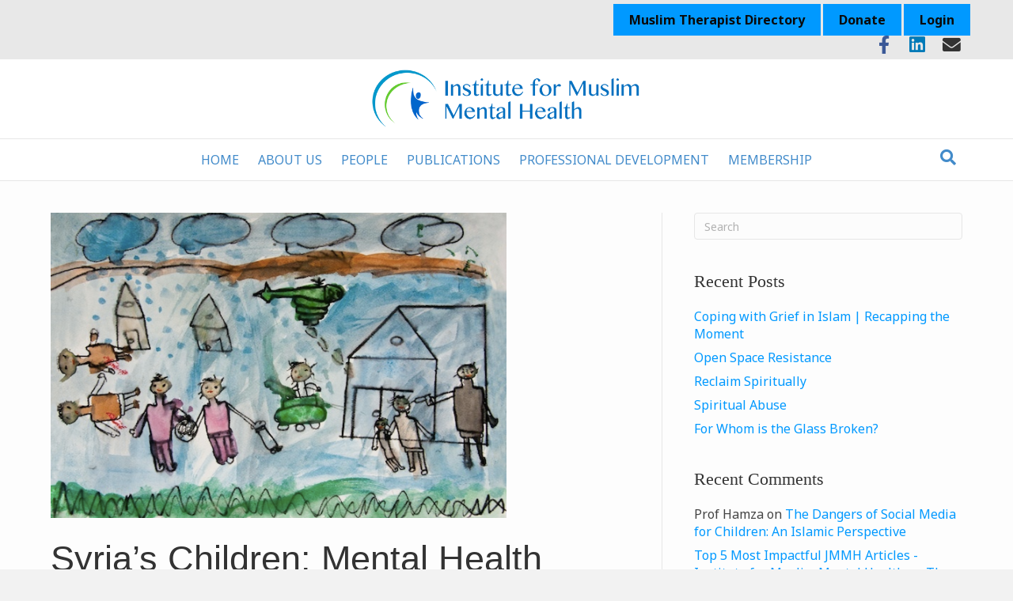

--- FILE ---
content_type: text/html; charset=UTF-8
request_url: https://muslimmentalhealth.com/the-mental-health-implications-of-the-syrian-refugee-crisis/
body_size: 16831
content:
<!DOCTYPE html>
<html lang="en-US">
<head>
<meta charset="UTF-8" />
<meta name='viewport' content='width=device-width, initial-scale=1.0' />
<meta http-equiv='X-UA-Compatible' content='IE=edge' />
<link rel="profile" href="https://gmpg.org/xfn/11" />
<meta name='robots' content='index, follow, max-image-preview:large, max-snippet:-1, max-video-preview:-1' />

	<!-- This site is optimized with the Yoast SEO plugin v22.0 - https://yoast.com/wordpress/plugins/seo/ -->
	<title>Syria&#039;s Children: Mental Health Implications - Institute for Muslim Mental Health</title>
	<link rel="canonical" href="https://muslimmentalhealth.com/the-mental-health-implications-of-the-syrian-refugee-crisis/" />
	<meta property="og:locale" content="en_US" />
	<meta property="og:type" content="article" />
	<meta property="og:title" content="Syria&#039;s Children: Mental Health Implications - Institute for Muslim Mental Health" />
	<meta property="og:description" content="The Syrian crisis has entered its seventh year. The country that once birthed the cradle of civilization is destroyed to a great extent and will likely never be the same. 13.5 million Syrians are in need of humanitarian aid - 5.8 million of which are children. Meanwhile, more than half a million Syrians have been killed, and millions (5 million, as reported by UNHCR this week) more have been displaced around the world since the beginning of one of the most devastating and protracted conflicts of our time." />
	<meta property="og:url" content="https://muslimmentalhealth.com/the-mental-health-implications-of-the-syrian-refugee-crisis/" />
	<meta property="og:site_name" content="Institute for Muslim Mental Health" />
	<meta property="article:published_time" content="2017-03-13T20:56:02+00:00" />
	<meta property="article:modified_time" content="2020-04-21T22:39:02+00:00" />
	<meta property="og:image" content="https://muslimmentalhealth.com/wp-content/uploads/2017/03/Screen-Shot-2017-03-23-at-7.55.10-PM-1.png" />
	<meta property="og:image:width" content="576" />
	<meta property="og:image:height" content="386" />
	<meta property="og:image:type" content="image/png" />
	<meta name="author" content="neonadmin" />
	<meta name="twitter:card" content="summary_large_image" />
	<meta name="twitter:label1" content="Written by" />
	<meta name="twitter:data1" content="neonadmin" />
	<meta name="twitter:label2" content="Est. reading time" />
	<meta name="twitter:data2" content="6 minutes" />
	<script type="application/ld+json" class="yoast-schema-graph">{"@context":"https://schema.org","@graph":[{"@type":"WebPage","@id":"https://muslimmentalhealth.com/the-mental-health-implications-of-the-syrian-refugee-crisis/","url":"https://muslimmentalhealth.com/the-mental-health-implications-of-the-syrian-refugee-crisis/","name":"Syria's Children: Mental Health Implications - Institute for Muslim Mental Health","isPartOf":{"@id":"https://muslimmentalhealth.com/#website"},"primaryImageOfPage":{"@id":"https://muslimmentalhealth.com/the-mental-health-implications-of-the-syrian-refugee-crisis/#primaryimage"},"image":{"@id":"https://muslimmentalhealth.com/the-mental-health-implications-of-the-syrian-refugee-crisis/#primaryimage"},"thumbnailUrl":"https://muslimmentalhealth.com/wp-content/uploads/2017/03/Screen-Shot-2017-03-23-at-7.55.10-PM-1.png","datePublished":"2017-03-13T20:56:02+00:00","dateModified":"2020-04-21T22:39:02+00:00","author":{"@id":"https://muslimmentalhealth.com/#/schema/person/ed7d1c213516721e28176198fc4cc025"},"breadcrumb":{"@id":"https://muslimmentalhealth.com/the-mental-health-implications-of-the-syrian-refugee-crisis/#breadcrumb"},"inLanguage":"en-US","potentialAction":[{"@type":"ReadAction","target":["https://muslimmentalhealth.com/the-mental-health-implications-of-the-syrian-refugee-crisis/"]}]},{"@type":"ImageObject","inLanguage":"en-US","@id":"https://muslimmentalhealth.com/the-mental-health-implications-of-the-syrian-refugee-crisis/#primaryimage","url":"https://muslimmentalhealth.com/wp-content/uploads/2017/03/Screen-Shot-2017-03-23-at-7.55.10-PM-1.png","contentUrl":"https://muslimmentalhealth.com/wp-content/uploads/2017/03/Screen-Shot-2017-03-23-at-7.55.10-PM-1.png","width":576,"height":386},{"@type":"BreadcrumbList","@id":"https://muslimmentalhealth.com/the-mental-health-implications-of-the-syrian-refugee-crisis/#breadcrumb","itemListElement":[{"@type":"ListItem","position":1,"name":"Home","item":"https://muslimmentalhealth.com/"},{"@type":"ListItem","position":2,"name":"Syria&#8217;s Children: Mental Health Implications"}]},{"@type":"WebSite","@id":"https://muslimmentalhealth.com/#website","url":"https://muslimmentalhealth.com/","name":"Institute for Muslim Mental Health","description":"Supporting the the long-term mental health and well-being of Muslim communities.","potentialAction":[{"@type":"SearchAction","target":{"@type":"EntryPoint","urlTemplate":"https://muslimmentalhealth.com/?s={search_term_string}"},"query-input":"required name=search_term_string"}],"inLanguage":"en-US"},{"@type":"Person","@id":"https://muslimmentalhealth.com/#/schema/person/ed7d1c213516721e28176198fc4cc025","name":"neonadmin","image":{"@type":"ImageObject","inLanguage":"en-US","@id":"https://muslimmentalhealth.com/#/schema/person/image/","url":"https://secure.gravatar.com/avatar/ee098f8f34d750693fa96845cd428ea8?s=96&d=mm&r=g","contentUrl":"https://secure.gravatar.com/avatar/ee098f8f34d750693fa96845cd428ea8?s=96&d=mm&r=g","caption":"neonadmin"},"url":"https://muslimmentalhealth.com/author/neonadmin/"}]}</script>
	<!-- / Yoast SEO plugin. -->


<link rel="alternate" type="application/rss+xml" title="Institute for Muslim Mental Health &raquo; Feed" href="https://muslimmentalhealth.com/feed/" />
<link rel="alternate" type="application/rss+xml" title="Institute for Muslim Mental Health &raquo; Comments Feed" href="https://muslimmentalhealth.com/comments/feed/" />
<script>
window._wpemojiSettings = {"baseUrl":"https:\/\/s.w.org\/images\/core\/emoji\/14.0.0\/72x72\/","ext":".png","svgUrl":"https:\/\/s.w.org\/images\/core\/emoji\/14.0.0\/svg\/","svgExt":".svg","source":{"concatemoji":"https:\/\/muslimmentalhealth.com\/wp-includes\/js\/wp-emoji-release.min.js?ver=6.3.7"}};
/*! This file is auto-generated */
!function(i,n){var o,s,e;function c(e){try{var t={supportTests:e,timestamp:(new Date).valueOf()};sessionStorage.setItem(o,JSON.stringify(t))}catch(e){}}function p(e,t,n){e.clearRect(0,0,e.canvas.width,e.canvas.height),e.fillText(t,0,0);var t=new Uint32Array(e.getImageData(0,0,e.canvas.width,e.canvas.height).data),r=(e.clearRect(0,0,e.canvas.width,e.canvas.height),e.fillText(n,0,0),new Uint32Array(e.getImageData(0,0,e.canvas.width,e.canvas.height).data));return t.every(function(e,t){return e===r[t]})}function u(e,t,n){switch(t){case"flag":return n(e,"\ud83c\udff3\ufe0f\u200d\u26a7\ufe0f","\ud83c\udff3\ufe0f\u200b\u26a7\ufe0f")?!1:!n(e,"\ud83c\uddfa\ud83c\uddf3","\ud83c\uddfa\u200b\ud83c\uddf3")&&!n(e,"\ud83c\udff4\udb40\udc67\udb40\udc62\udb40\udc65\udb40\udc6e\udb40\udc67\udb40\udc7f","\ud83c\udff4\u200b\udb40\udc67\u200b\udb40\udc62\u200b\udb40\udc65\u200b\udb40\udc6e\u200b\udb40\udc67\u200b\udb40\udc7f");case"emoji":return!n(e,"\ud83e\udef1\ud83c\udffb\u200d\ud83e\udef2\ud83c\udfff","\ud83e\udef1\ud83c\udffb\u200b\ud83e\udef2\ud83c\udfff")}return!1}function f(e,t,n){var r="undefined"!=typeof WorkerGlobalScope&&self instanceof WorkerGlobalScope?new OffscreenCanvas(300,150):i.createElement("canvas"),a=r.getContext("2d",{willReadFrequently:!0}),o=(a.textBaseline="top",a.font="600 32px Arial",{});return e.forEach(function(e){o[e]=t(a,e,n)}),o}function t(e){var t=i.createElement("script");t.src=e,t.defer=!0,i.head.appendChild(t)}"undefined"!=typeof Promise&&(o="wpEmojiSettingsSupports",s=["flag","emoji"],n.supports={everything:!0,everythingExceptFlag:!0},e=new Promise(function(e){i.addEventListener("DOMContentLoaded",e,{once:!0})}),new Promise(function(t){var n=function(){try{var e=JSON.parse(sessionStorage.getItem(o));if("object"==typeof e&&"number"==typeof e.timestamp&&(new Date).valueOf()<e.timestamp+604800&&"object"==typeof e.supportTests)return e.supportTests}catch(e){}return null}();if(!n){if("undefined"!=typeof Worker&&"undefined"!=typeof OffscreenCanvas&&"undefined"!=typeof URL&&URL.createObjectURL&&"undefined"!=typeof Blob)try{var e="postMessage("+f.toString()+"("+[JSON.stringify(s),u.toString(),p.toString()].join(",")+"));",r=new Blob([e],{type:"text/javascript"}),a=new Worker(URL.createObjectURL(r),{name:"wpTestEmojiSupports"});return void(a.onmessage=function(e){c(n=e.data),a.terminate(),t(n)})}catch(e){}c(n=f(s,u,p))}t(n)}).then(function(e){for(var t in e)n.supports[t]=e[t],n.supports.everything=n.supports.everything&&n.supports[t],"flag"!==t&&(n.supports.everythingExceptFlag=n.supports.everythingExceptFlag&&n.supports[t]);n.supports.everythingExceptFlag=n.supports.everythingExceptFlag&&!n.supports.flag,n.DOMReady=!1,n.readyCallback=function(){n.DOMReady=!0}}).then(function(){return e}).then(function(){var e;n.supports.everything||(n.readyCallback(),(e=n.source||{}).concatemoji?t(e.concatemoji):e.wpemoji&&e.twemoji&&(t(e.twemoji),t(e.wpemoji)))}))}((window,document),window._wpemojiSettings);
</script>
<style>
img.wp-smiley,
img.emoji {
	display: inline !important;
	border: none !important;
	box-shadow: none !important;
	height: 1em !important;
	width: 1em !important;
	margin: 0 0.07em !important;
	vertical-align: -0.1em !important;
	background: none !important;
	padding: 0 !important;
}
</style>
	<link rel='stylesheet' id='wp-block-library-css' href='https://muslimmentalhealth.com/wp-includes/css/dist/block-library/style.min.css?ver=6.3.7' media='all' />
<style id='wp-block-library-theme-inline-css'>
.wp-block-audio figcaption{color:#555;font-size:13px;text-align:center}.is-dark-theme .wp-block-audio figcaption{color:hsla(0,0%,100%,.65)}.wp-block-audio{margin:0 0 1em}.wp-block-code{border:1px solid #ccc;border-radius:4px;font-family:Menlo,Consolas,monaco,monospace;padding:.8em 1em}.wp-block-embed figcaption{color:#555;font-size:13px;text-align:center}.is-dark-theme .wp-block-embed figcaption{color:hsla(0,0%,100%,.65)}.wp-block-embed{margin:0 0 1em}.blocks-gallery-caption{color:#555;font-size:13px;text-align:center}.is-dark-theme .blocks-gallery-caption{color:hsla(0,0%,100%,.65)}.wp-block-image figcaption{color:#555;font-size:13px;text-align:center}.is-dark-theme .wp-block-image figcaption{color:hsla(0,0%,100%,.65)}.wp-block-image{margin:0 0 1em}.wp-block-pullquote{border-bottom:4px solid;border-top:4px solid;color:currentColor;margin-bottom:1.75em}.wp-block-pullquote cite,.wp-block-pullquote footer,.wp-block-pullquote__citation{color:currentColor;font-size:.8125em;font-style:normal;text-transform:uppercase}.wp-block-quote{border-left:.25em solid;margin:0 0 1.75em;padding-left:1em}.wp-block-quote cite,.wp-block-quote footer{color:currentColor;font-size:.8125em;font-style:normal;position:relative}.wp-block-quote.has-text-align-right{border-left:none;border-right:.25em solid;padding-left:0;padding-right:1em}.wp-block-quote.has-text-align-center{border:none;padding-left:0}.wp-block-quote.is-large,.wp-block-quote.is-style-large,.wp-block-quote.is-style-plain{border:none}.wp-block-search .wp-block-search__label{font-weight:700}.wp-block-search__button{border:1px solid #ccc;padding:.375em .625em}:where(.wp-block-group.has-background){padding:1.25em 2.375em}.wp-block-separator.has-css-opacity{opacity:.4}.wp-block-separator{border:none;border-bottom:2px solid;margin-left:auto;margin-right:auto}.wp-block-separator.has-alpha-channel-opacity{opacity:1}.wp-block-separator:not(.is-style-wide):not(.is-style-dots){width:100px}.wp-block-separator.has-background:not(.is-style-dots){border-bottom:none;height:1px}.wp-block-separator.has-background:not(.is-style-wide):not(.is-style-dots){height:2px}.wp-block-table{margin:0 0 1em}.wp-block-table td,.wp-block-table th{word-break:normal}.wp-block-table figcaption{color:#555;font-size:13px;text-align:center}.is-dark-theme .wp-block-table figcaption{color:hsla(0,0%,100%,.65)}.wp-block-video figcaption{color:#555;font-size:13px;text-align:center}.is-dark-theme .wp-block-video figcaption{color:hsla(0,0%,100%,.65)}.wp-block-video{margin:0 0 1em}.wp-block-template-part.has-background{margin-bottom:0;margin-top:0;padding:1.25em 2.375em}
</style>
<style id='classic-theme-styles-inline-css'>
/*! This file is auto-generated */
.wp-block-button__link{color:#fff;background-color:#32373c;border-radius:9999px;box-shadow:none;text-decoration:none;padding:calc(.667em + 2px) calc(1.333em + 2px);font-size:1.125em}.wp-block-file__button{background:#32373c;color:#fff;text-decoration:none}
</style>
<style id='global-styles-inline-css'>
body{--wp--preset--color--black: #000000;--wp--preset--color--cyan-bluish-gray: #abb8c3;--wp--preset--color--white: #ffffff;--wp--preset--color--pale-pink: #f78da7;--wp--preset--color--vivid-red: #cf2e2e;--wp--preset--color--luminous-vivid-orange: #ff6900;--wp--preset--color--luminous-vivid-amber: #fcb900;--wp--preset--color--light-green-cyan: #7bdcb5;--wp--preset--color--vivid-green-cyan: #00d084;--wp--preset--color--pale-cyan-blue: #8ed1fc;--wp--preset--color--vivid-cyan-blue: #0693e3;--wp--preset--color--vivid-purple: #9b51e0;--wp--preset--gradient--vivid-cyan-blue-to-vivid-purple: linear-gradient(135deg,rgba(6,147,227,1) 0%,rgb(155,81,224) 100%);--wp--preset--gradient--light-green-cyan-to-vivid-green-cyan: linear-gradient(135deg,rgb(122,220,180) 0%,rgb(0,208,130) 100%);--wp--preset--gradient--luminous-vivid-amber-to-luminous-vivid-orange: linear-gradient(135deg,rgba(252,185,0,1) 0%,rgba(255,105,0,1) 100%);--wp--preset--gradient--luminous-vivid-orange-to-vivid-red: linear-gradient(135deg,rgba(255,105,0,1) 0%,rgb(207,46,46) 100%);--wp--preset--gradient--very-light-gray-to-cyan-bluish-gray: linear-gradient(135deg,rgb(238,238,238) 0%,rgb(169,184,195) 100%);--wp--preset--gradient--cool-to-warm-spectrum: linear-gradient(135deg,rgb(74,234,220) 0%,rgb(151,120,209) 20%,rgb(207,42,186) 40%,rgb(238,44,130) 60%,rgb(251,105,98) 80%,rgb(254,248,76) 100%);--wp--preset--gradient--blush-light-purple: linear-gradient(135deg,rgb(255,206,236) 0%,rgb(152,150,240) 100%);--wp--preset--gradient--blush-bordeaux: linear-gradient(135deg,rgb(254,205,165) 0%,rgb(254,45,45) 50%,rgb(107,0,62) 100%);--wp--preset--gradient--luminous-dusk: linear-gradient(135deg,rgb(255,203,112) 0%,rgb(199,81,192) 50%,rgb(65,88,208) 100%);--wp--preset--gradient--pale-ocean: linear-gradient(135deg,rgb(255,245,203) 0%,rgb(182,227,212) 50%,rgb(51,167,181) 100%);--wp--preset--gradient--electric-grass: linear-gradient(135deg,rgb(202,248,128) 0%,rgb(113,206,126) 100%);--wp--preset--gradient--midnight: linear-gradient(135deg,rgb(2,3,129) 0%,rgb(40,116,252) 100%);--wp--preset--font-size--small: 13px;--wp--preset--font-size--medium: 20px;--wp--preset--font-size--large: 36px;--wp--preset--font-size--x-large: 42px;--wp--preset--spacing--20: 0.44rem;--wp--preset--spacing--30: 0.67rem;--wp--preset--spacing--40: 1rem;--wp--preset--spacing--50: 1.5rem;--wp--preset--spacing--60: 2.25rem;--wp--preset--spacing--70: 3.38rem;--wp--preset--spacing--80: 5.06rem;--wp--preset--shadow--natural: 6px 6px 9px rgba(0, 0, 0, 0.2);--wp--preset--shadow--deep: 12px 12px 50px rgba(0, 0, 0, 0.4);--wp--preset--shadow--sharp: 6px 6px 0px rgba(0, 0, 0, 0.2);--wp--preset--shadow--outlined: 6px 6px 0px -3px rgba(255, 255, 255, 1), 6px 6px rgba(0, 0, 0, 1);--wp--preset--shadow--crisp: 6px 6px 0px rgba(0, 0, 0, 1);}:where(.is-layout-flex){gap: 0.5em;}:where(.is-layout-grid){gap: 0.5em;}body .is-layout-flow > .alignleft{float: left;margin-inline-start: 0;margin-inline-end: 2em;}body .is-layout-flow > .alignright{float: right;margin-inline-start: 2em;margin-inline-end: 0;}body .is-layout-flow > .aligncenter{margin-left: auto !important;margin-right: auto !important;}body .is-layout-constrained > .alignleft{float: left;margin-inline-start: 0;margin-inline-end: 2em;}body .is-layout-constrained > .alignright{float: right;margin-inline-start: 2em;margin-inline-end: 0;}body .is-layout-constrained > .aligncenter{margin-left: auto !important;margin-right: auto !important;}body .is-layout-constrained > :where(:not(.alignleft):not(.alignright):not(.alignfull)){max-width: var(--wp--style--global--content-size);margin-left: auto !important;margin-right: auto !important;}body .is-layout-constrained > .alignwide{max-width: var(--wp--style--global--wide-size);}body .is-layout-flex{display: flex;}body .is-layout-flex{flex-wrap: wrap;align-items: center;}body .is-layout-flex > *{margin: 0;}body .is-layout-grid{display: grid;}body .is-layout-grid > *{margin: 0;}:where(.wp-block-columns.is-layout-flex){gap: 2em;}:where(.wp-block-columns.is-layout-grid){gap: 2em;}:where(.wp-block-post-template.is-layout-flex){gap: 1.25em;}:where(.wp-block-post-template.is-layout-grid){gap: 1.25em;}.has-black-color{color: var(--wp--preset--color--black) !important;}.has-cyan-bluish-gray-color{color: var(--wp--preset--color--cyan-bluish-gray) !important;}.has-white-color{color: var(--wp--preset--color--white) !important;}.has-pale-pink-color{color: var(--wp--preset--color--pale-pink) !important;}.has-vivid-red-color{color: var(--wp--preset--color--vivid-red) !important;}.has-luminous-vivid-orange-color{color: var(--wp--preset--color--luminous-vivid-orange) !important;}.has-luminous-vivid-amber-color{color: var(--wp--preset--color--luminous-vivid-amber) !important;}.has-light-green-cyan-color{color: var(--wp--preset--color--light-green-cyan) !important;}.has-vivid-green-cyan-color{color: var(--wp--preset--color--vivid-green-cyan) !important;}.has-pale-cyan-blue-color{color: var(--wp--preset--color--pale-cyan-blue) !important;}.has-vivid-cyan-blue-color{color: var(--wp--preset--color--vivid-cyan-blue) !important;}.has-vivid-purple-color{color: var(--wp--preset--color--vivid-purple) !important;}.has-black-background-color{background-color: var(--wp--preset--color--black) !important;}.has-cyan-bluish-gray-background-color{background-color: var(--wp--preset--color--cyan-bluish-gray) !important;}.has-white-background-color{background-color: var(--wp--preset--color--white) !important;}.has-pale-pink-background-color{background-color: var(--wp--preset--color--pale-pink) !important;}.has-vivid-red-background-color{background-color: var(--wp--preset--color--vivid-red) !important;}.has-luminous-vivid-orange-background-color{background-color: var(--wp--preset--color--luminous-vivid-orange) !important;}.has-luminous-vivid-amber-background-color{background-color: var(--wp--preset--color--luminous-vivid-amber) !important;}.has-light-green-cyan-background-color{background-color: var(--wp--preset--color--light-green-cyan) !important;}.has-vivid-green-cyan-background-color{background-color: var(--wp--preset--color--vivid-green-cyan) !important;}.has-pale-cyan-blue-background-color{background-color: var(--wp--preset--color--pale-cyan-blue) !important;}.has-vivid-cyan-blue-background-color{background-color: var(--wp--preset--color--vivid-cyan-blue) !important;}.has-vivid-purple-background-color{background-color: var(--wp--preset--color--vivid-purple) !important;}.has-black-border-color{border-color: var(--wp--preset--color--black) !important;}.has-cyan-bluish-gray-border-color{border-color: var(--wp--preset--color--cyan-bluish-gray) !important;}.has-white-border-color{border-color: var(--wp--preset--color--white) !important;}.has-pale-pink-border-color{border-color: var(--wp--preset--color--pale-pink) !important;}.has-vivid-red-border-color{border-color: var(--wp--preset--color--vivid-red) !important;}.has-luminous-vivid-orange-border-color{border-color: var(--wp--preset--color--luminous-vivid-orange) !important;}.has-luminous-vivid-amber-border-color{border-color: var(--wp--preset--color--luminous-vivid-amber) !important;}.has-light-green-cyan-border-color{border-color: var(--wp--preset--color--light-green-cyan) !important;}.has-vivid-green-cyan-border-color{border-color: var(--wp--preset--color--vivid-green-cyan) !important;}.has-pale-cyan-blue-border-color{border-color: var(--wp--preset--color--pale-cyan-blue) !important;}.has-vivid-cyan-blue-border-color{border-color: var(--wp--preset--color--vivid-cyan-blue) !important;}.has-vivid-purple-border-color{border-color: var(--wp--preset--color--vivid-purple) !important;}.has-vivid-cyan-blue-to-vivid-purple-gradient-background{background: var(--wp--preset--gradient--vivid-cyan-blue-to-vivid-purple) !important;}.has-light-green-cyan-to-vivid-green-cyan-gradient-background{background: var(--wp--preset--gradient--light-green-cyan-to-vivid-green-cyan) !important;}.has-luminous-vivid-amber-to-luminous-vivid-orange-gradient-background{background: var(--wp--preset--gradient--luminous-vivid-amber-to-luminous-vivid-orange) !important;}.has-luminous-vivid-orange-to-vivid-red-gradient-background{background: var(--wp--preset--gradient--luminous-vivid-orange-to-vivid-red) !important;}.has-very-light-gray-to-cyan-bluish-gray-gradient-background{background: var(--wp--preset--gradient--very-light-gray-to-cyan-bluish-gray) !important;}.has-cool-to-warm-spectrum-gradient-background{background: var(--wp--preset--gradient--cool-to-warm-spectrum) !important;}.has-blush-light-purple-gradient-background{background: var(--wp--preset--gradient--blush-light-purple) !important;}.has-blush-bordeaux-gradient-background{background: var(--wp--preset--gradient--blush-bordeaux) !important;}.has-luminous-dusk-gradient-background{background: var(--wp--preset--gradient--luminous-dusk) !important;}.has-pale-ocean-gradient-background{background: var(--wp--preset--gradient--pale-ocean) !important;}.has-electric-grass-gradient-background{background: var(--wp--preset--gradient--electric-grass) !important;}.has-midnight-gradient-background{background: var(--wp--preset--gradient--midnight) !important;}.has-small-font-size{font-size: var(--wp--preset--font-size--small) !important;}.has-medium-font-size{font-size: var(--wp--preset--font-size--medium) !important;}.has-large-font-size{font-size: var(--wp--preset--font-size--large) !important;}.has-x-large-font-size{font-size: var(--wp--preset--font-size--x-large) !important;}
.wp-block-navigation a:where(:not(.wp-element-button)){color: inherit;}
:where(.wp-block-post-template.is-layout-flex){gap: 1.25em;}:where(.wp-block-post-template.is-layout-grid){gap: 1.25em;}
:where(.wp-block-columns.is-layout-flex){gap: 2em;}:where(.wp-block-columns.is-layout-grid){gap: 2em;}
.wp-block-pullquote{font-size: 1.5em;line-height: 1.6;}
</style>
<link rel='stylesheet' id='inspire-events-css' href='https://muslimmentalhealth.com/wp-content/plugins/neon-inspire/inc/events/includes/css/main.css?ver=1.4.95' media='all' />
<link rel='stylesheet' id='inspire-events-tippy-light-border-css' href='https://muslimmentalhealth.com/wp-content/plugins/neon-inspire/inc/events/includes/css/tippy/light-border.css?ver=1.4.95' media='all' />
<link rel='stylesheet' id='jquery-magnificpopup-css' href='https://muslimmentalhealth.com/wp-content/plugins/bb-plugin/css/jquery.magnificpopup.min.css?ver=2.8.6.1' media='all' />
<link rel='stylesheet' id='bootstrap-css' href='https://muslimmentalhealth.com/wp-content/themes/bb-theme/css/bootstrap.min.css?ver=1.7.13' media='all' />
<link rel='stylesheet' id='fl-automator-skin-css' href='https://muslimmentalhealth.com/wp-content/uploads/bb-theme/skin-681377df03c07.css?ver=1.7.13' media='all' />
<script src='https://muslimmentalhealth.com/wp-includes/js/jquery/jquery.min.js?ver=3.7.0' id='jquery-core-js'></script>
<script src='https://muslimmentalhealth.com/wp-includes/js/jquery/jquery-migrate.min.js?ver=3.4.1' id='jquery-migrate-js'></script>
<script src='https://muslimmentalhealth.com/wp-includes/js/jquery/ui/core.min.js?ver=1.13.2' id='jquery-ui-core-js'></script>
<script src='https://muslimmentalhealth.com/wp-includes/js/jquery/ui/menu.min.js?ver=1.13.2' id='jquery-ui-menu-js'></script>
<script src='https://muslimmentalhealth.com/wp-includes/js/jquery/ui/selectmenu.min.js?ver=1.13.2' id='jquery-ui-selectmenu-js'></script>
<script src='https://muslimmentalhealth.com/wp-includes/js/jquery/ui/tooltip.min.js?ver=1.13.2' id='jquery-ui-tooltip-js'></script>
<script src='https://muslimmentalhealth.com/wp-includes/js/dist/vendor/moment.min.js?ver=2.29.4' id='moment-js'></script>
<script id="moment-js-after">
moment.updateLocale( 'en_US', {"months":["January","February","March","April","May","June","July","August","September","October","November","December"],"monthsShort":["Jan","Feb","Mar","Apr","May","Jun","Jul","Aug","Sep","Oct","Nov","Dec"],"weekdays":["Sunday","Monday","Tuesday","Wednesday","Thursday","Friday","Saturday"],"weekdaysShort":["Sun","Mon","Tue","Wed","Thu","Fri","Sat"],"week":{"dow":1},"longDateFormat":{"LT":"g:i a","LTS":null,"L":null,"LL":"F j, Y","LLL":"F j, Y g:i a","LLLL":null}} );
</script>
<script id='inspire-events-js-extra'>
var NIE = {"ajaxurl":"https:\/\/muslimmentalhealth.com\/wp-admin\/admin-ajax.php?action=NIE_FullCalendar","firstDay":"1","nie_theme":"jquery-ui","nie_limit":"3","nie_limit_txt":"More ...","timeFormat":"h(:mm)A","defaultView":"month","weekends":"true","header":{"left":"prev,next today","center":"title","right":"month,basicWeek,basicDay"},"nie_qtips":"1","tippy_theme":"light-border","tippy_placement":"auto","tippy_loading":"Loading..."};
</script>
<script src='https://muslimmentalhealth.com/wp-content/plugins/neon-inspire/inc/events/includes/js/main.js?ver=1.4.95' id='inspire-events-js'></script>
<link rel="https://api.w.org/" href="https://muslimmentalhealth.com/wp-json/" /><link rel="alternate" type="application/json" href="https://muslimmentalhealth.com/wp-json/wp/v2/posts/74" /><link rel="EditURI" type="application/rsd+xml" title="RSD" href="https://muslimmentalhealth.com/xmlrpc.php?rsd" />
<meta name="generator" content="WordPress 6.3.7" />
<link rel='shortlink' href='https://muslimmentalhealth.com/?p=74' />
<link rel="alternate" type="application/json+oembed" href="https://muslimmentalhealth.com/wp-json/oembed/1.0/embed?url=https%3A%2F%2Fmuslimmentalhealth.com%2Fthe-mental-health-implications-of-the-syrian-refugee-crisis%2F" />
<link rel="alternate" type="text/xml+oembed" href="https://muslimmentalhealth.com/wp-json/oembed/1.0/embed?url=https%3A%2F%2Fmuslimmentalhealth.com%2Fthe-mental-health-implications-of-the-syrian-refugee-crisis%2F&#038;format=xml" />
<style>.recentcomments a{display:inline !important;padding:0 !important;margin:0 !important;}</style>		<style id="wp-custom-css">
			/*Top Bar*/
.fl-page-bar .fl-social-icons i.fas, .fl-page-bar .fl-social-icons i.fab {
	font-size:1.9em;
	width:45px;
	height:25px;
}
.fl-page-footer .fl-social-icons .fa-linkedin.branded, .fl-page-footer .fl-social-icons .fa-facebook-f.branded, .fl-page-footer .fl-social-icons .fa-envelope.branded{
	font-size:15px;
}
.fl-slide h2, .fl-slide h3 {
	font-family: "Noto Sans", sans-serif;
	font-weight: 600;
}

.fl-page-header-primary .fl-logo-img {
    height: 80px !important;
	  text-align: right !important;
}

.button-color{
	font-size: 16px;
	font-weight: 600;
	background:#66CC33;
	padding: 8px 10px;
}

.top-button{
	font-size: 16px;
	font-weight: 600;
	background:#0099FF;
	padding: 8px 10px;
}

.top-button a:hover{
	color: #ffffff !important;
}

.top-phone {
	padding: 6px 10px;
	display: block;
}

.top-phone, .top-phone strong {
	color: #333;
	line-height: 2em;
}

.top-phone strong {
		font-size: 1.3em;
		color: #0066CC;
		padding: 4px 0;
		border-top: 2px solid #66CC33;
		border-bottom: 2px solid #66CC33;
}


.fl-page-bar{
	border: none;
}

.text-content .fl-module {
	max-width: 700px;
	margin: 0 auto;
}

.container.neon-container {
	background: #eee;	
	width: 100% !important;
	max-width: 100%;
	border-bottom: 5px solid #0099ff;
}

.neon_form_content {
	background: #fff;
	padding: 20px;
}

/* font awesome fix for template */
.fl-page-footer .fl-social-icons .fa-linkedin.branded, .fl-page-footer .fl-social-icons .fa-facebook-f.branded, .fl-page-footer .fl-social-icons .fa-envelope.branded {
	background: #007ab8;
	border-radius: 14px;
	width: 24px;
}
.fl-page-footer .fl-social-icons .fa-facebook-f.branded {
	background: #3b5997;
}
.fl-page-footer .fl-social-icons .fa-envelope.branded {
	background: #333333;
}
.fl-page-footer .fa-circle {
	display: none;
}

.textwidget {
    font-family: "archivo";
}

.fl-widget .fl-widget-title {
    margin-bottom: 20px;
    font-family: "archivo black";
}



.fl-page-footer-widgets-row {
		margin-top: -25px;
		margin-bottom: -700px;
}

footer .fl-widget {
    margin-bottom: 15px;
}

/** NEON SURVEY FORMS PAGES **/
#surveyForm {
	max-width: 800px;
	font-size: 16px;
}
#surveyForm table, #surveyForm tbdoy, #surveyForm tr, #surveyForm td, #surveyForm td.leftLable, #surveyForm td.rightField {
	width: 100%;
	display:block;
}
#surveyForm td.rightField {
	margin-bottom: 10px;
}
#surveyForm label, #surveyForm .control_text {
	font-size: 14px;
}
#surveyForm #person\.dobMM1 input {
	width: 10%;
	display: inline-block;
	margin: 0 10px;
}
#surveyForm #person\.dobMM1 input:first-of-type {
	margin-left: 0;
}
#surveyForm input[type="checkbox"] {
	margin-right: 10px;
}
#surveyForm select  {
	padding: 6px 12px;
}
#surveyForm input[type="submit"] {
	padding: 8px 12px;
	font-size: 16px;
	color: #fff;
}

@media (max-width:800px){
.fl-page-footer-widgets-row {
    margin-top: -25px;
    margin-bottom: 0;
}
}

@media (max-width:865px){
	.top-button{
	font-size: 14px;
	font-weight: 600;
	background:transparent;
	padding: 8px 6px;
	text-decoration: underline;
}

.top-button a:hover{
	color: #0066cc !important;
		text-decoration: none !important;
}
}


@media (max-width:375px){
	.top-button{
	font-size: 11px;
	font-weight: 600;
	background:transparent;
	padding: 6px 0px;
	text-decoration: underline;
}

.top-button a:hover{
	color: #0066cc !important;
		text-decoration: none !important;
}
}		</style>
		<link href="https://fonts.googleapis.com/css?family=Archivo:400,500,600,700&display=swap" rel="stylesheet">



<link rel="stylesheet" src="https://use.fontawesome.com/releases/v5.0.7/css/all.css">
<link rel="stylesheet" href="https://use.fontawesome.com/releases/v5.3.1/css/all.css" integrity="sha384-mzrmE5qonljUremFsqc01SB46JvROS7bZs3IO2EmfFsd15uHvIt+Y8vEf7N7fWAU" crossorigin="anonymous">



<link rel="stylesheet" href="https://muslimmentalhealth.com/wp-content/themes/bb-inspire/style.css" /></head>
<body class="post-template-default single single-post postid-74 single-format-standard fl-builder-2-8-6-1 fl-theme-1-7-13 fl-framework-bootstrap fl-preset-agloe-nature fl-full-width fl-has-sidebar fl-search-active" itemscope="itemscope" itemtype="https://schema.org/WebPage">
<a aria-label="Skip to content" class="fl-screen-reader-text" href="#fl-main-content">Skip to content</a><div class="fl-page">
	<header class="fl-page-header fl-page-header-fixed fl-page-nav-right fl-page-nav-toggle-icon fl-page-nav-toggle-visible-mobile"  role="banner">
	<div class="fl-page-header-wrap">
		<div class="fl-page-header-container container">
			<div class="fl-page-header-row row">
				<div class="col-sm-12 col-md-3 fl-page-logo-wrap">
					<div class="fl-page-header-logo">
						<a href="https://muslimmentalhealth.com/"><img class="fl-logo-img" loading="false" data-no-lazy="1"   itemscope itemtype="https://schema.org/ImageObject" src="https://sites.neoninspire.com/muslimmentalhealth/wp-content/uploads/sites/117/2018/05/IMMH_WEB_Banner.gif" data-retina="" title="" alt="Institute for Muslim Mental Health" /><meta itemprop="name" content="Institute for Muslim Mental Health" /></a>
					</div>
				</div>
				<div class="col-sm-12 col-md-9 fl-page-fixed-nav-wrap">
					<div class="fl-page-nav-wrap">
						<nav class="fl-page-nav fl-nav navbar navbar-default navbar-expand-md" aria-label="Header Menu" role="navigation">
							<button type="button" class="navbar-toggle navbar-toggler" data-toggle="collapse" data-target=".fl-page-nav-collapse">
								<span><i class="fas fa-bars" aria-hidden="true"></i><span class="sr-only">Menu</span></span>
							</button>
							<div class="fl-page-nav-collapse collapse navbar-collapse">
								<ul id="menu-main-navigation" class="nav navbar-nav navbar-right menu fl-theme-menu"><li id="menu-item-4120" class="menu-item menu-item-type-custom menu-item-object-custom menu-item-home menu-item-4120 nav-item"><a href="https://muslimmentalhealth.com/" class="nav-link">HOME</a></li>
<li id="menu-item-90" class="menu-item menu-item-type-post_type menu-item-object-page menu-item-has-children menu-item-90 nav-item"><a href="https://muslimmentalhealth.com/about/" class="nav-link">ABOUT US</a><div class="fl-submenu-icon-wrap"><span class="fl-submenu-toggle-icon"></span></div>
<ul class="sub-menu">
	<li id="menu-item-3510" class="menu-item menu-item-type-custom menu-item-object-custom menu-item-3510 nav-item"><a href="https://muslimmentalhealth.com/mission-vision-about-us/#mission" class="nav-link">MISSION &#038; VISION</a></li>
	<li id="menu-item-3445" class="menu-item menu-item-type-custom menu-item-object-custom menu-item-3445 nav-item"><a href="https://muslimmentalhealth.com/social-media/" class="nav-link">SOCIAL MEDIA</a></li>
	<li id="menu-item-3530" class="menu-item menu-item-type-custom menu-item-object-custom menu-item-3530 nav-item"><a href="https://muslimmentalhealth.com/contact-us/" class="nav-link">CONTACT US</a></li>
</ul>
</li>
<li id="menu-item-764" class="menu-item menu-item-type-custom menu-item-object-custom menu-item-has-children menu-item-764 nav-item"><a href="#" class="nav-link">PEOPLE</a><div class="fl-submenu-icon-wrap"><span class="fl-submenu-toggle-icon"></span></div>
<ul class="sub-menu">
	<li id="menu-item-3916" class="menu-item menu-item-type-post_type menu-item-object-page menu-item-3916 nav-item"><a href="https://muslimmentalhealth.com/the-team/" class="nav-link">THE TEAM</a></li>
	<li id="menu-item-3548" class="menu-item menu-item-type-post_type menu-item-object-page menu-item-3548 nav-item"><a href="https://muslimmentalhealth.com/patients-families/resource-directory/" class="nav-link">COLLABORATORS</a></li>
</ul>
</li>
<li id="menu-item-2516" class="menu-item menu-item-type-custom menu-item-object-custom menu-item-has-children menu-item-2516 nav-item"><a href="#" class="nav-link">PUBLICATIONS</a><div class="fl-submenu-icon-wrap"><span class="fl-submenu-toggle-icon"></span></div>
<ul class="sub-menu">
	<li id="menu-item-222" class="menu-item menu-item-type-post_type menu-item-object-page menu-item-222 nav-item"><a href="https://muslimmentalhealth.com/journal/" class="nav-link">JOURNAL</a></li>
	<li id="menu-item-3552" class="menu-item menu-item-type-custom menu-item-object-custom menu-item-3552 nav-item"><a href="https://muslimmentalhealth.com/digital-library/" class="nav-link">DIGITAL LIBRARY</a></li>
	<li id="menu-item-797" class="menu-item menu-item-type-post_type menu-item-object-page menu-item-797 nav-item"><a href="https://muslimmentalhealth.com/blog/" class="nav-link">BLOG</a></li>
	<li id="menu-item-4534" class="menu-item menu-item-type-post_type menu-item-object-page menu-item-4534 nav-item"><a href="https://muslimmentalhealth.com/art/" class="nav-link">ART</a></li>
</ul>
</li>
<li id="menu-item-765" class="menu-item menu-item-type-custom menu-item-object-custom menu-item-has-children menu-item-765 nav-item"><a href="#" class="nav-link">PROFESSIONAL DEVELOPMENT</a><div class="fl-submenu-icon-wrap"><span class="fl-submenu-toggle-icon"></span></div>
<ul class="sub-menu">
	<li id="menu-item-3693" class="menu-item menu-item-type-custom menu-item-object-custom menu-item-3693 nav-item"><a href="https://muslimmentalhealth.com/meet-the-expert/" class="nav-link">MEET THE EXPERT</a></li>
	<li id="menu-item-2514" class="menu-item menu-item-type-custom menu-item-object-custom menu-item-2514 nav-item"><a href="https://muslimmentalhealth.com/professional-resources#services" class="nav-link">WORK IN PROGRESS</a></li>
	<li id="menu-item-3718" class="menu-item menu-item-type-custom menu-item-object-custom menu-item-3718 nav-item"><a href="https://muslimmentalhealth.com/conferences-events/" class="nav-link">CONFERENCES &#038; EVENTS</a></li>
</ul>
</li>
<li id="menu-item-4049" class="menu-item menu-item-type-custom menu-item-object-custom menu-item-has-children menu-item-4049 nav-item"><a href="#" class="nav-link">MEMBERSHIP</a><div class="fl-submenu-icon-wrap"><span class="fl-submenu-toggle-icon"></span></div>
<ul class="sub-menu">
	<li id="menu-item-1321" class="menu-item menu-item-type-post_type menu-item-object-page menu-item-1321 nav-item"><a href="https://muslimmentalhealth.com/become-a-member-immh/" class="nav-link">BECOME A MEMBER</a></li>
	<li id="menu-item-4050" class="menu-item menu-item-type-custom menu-item-object-custom menu-item-4050 nav-item"><a href="#" class="nav-link">MEMBER RESOURCES</a></li>
</ul>
</li>
</ul>							</div>
						</nav>
					</div>
				</div>
			</div>
		</div>
	</div>
</header><!-- .fl-page-header-fixed -->
<div class="fl-page-bar">
	<div class="fl-page-bar-container container">
		<div class="fl-page-bar-row row">
			<div class="col-sm-6 col-md-6 text-left clearfix"><div class="fl-page-bar-text fl-page-bar-text-1"></div></div>			<div class="col-sm-6 col-md-6 text-right clearfix">		<nav class="top-bar-nav" aria-label="Top Bar Menu" itemscope="itemscope" itemtype="https://schema.org/SiteNavigationElement" role="navigation">
			<ul id="menu-top-bar" class="fl-page-bar-nav nav navbar-nav menu"><li id="menu-item-3436" class="top-button menu-item menu-item-type-custom menu-item-object-custom menu-item-3436 nav-item"><a href="https://www.muslimtherapist.directory/join" class="nav-link">Muslim Therapist Directory</a></li>
<li id="menu-item-4046" class="top-button menu-item menu-item-type-custom menu-item-object-custom menu-item-4046 nav-item"><a href="https://muslimmentalhealth.app.neoncrm.com/np/clients/muslimmentalhealth/donation.jsp?campaign=1" class="nav-link">Donate</a></li>
<li id="menu-item-3406" class="top-button menu-item menu-item-type-custom menu-item-object-custom menu-item-3406 nav-item"><a href="https://muslimmentalhealth.app.neoncrm.com/np/clients/muslimmentalhealth/login.jsp?fl_builder=&#038;" class="nav-link">Login</a></li>
</ul></nav>	<div class="fl-social-icons">
	<a href="https://www.facebook.com/muslimmentalhealth/" target="_self" rel="noopener noreferrer"><span class="sr-only">Facebook</span><i aria-hidden="true" class="fab fa-facebook-f branded"></i></a><a href="https://www.linkedin.com/company/institute-for-muslim-mental-health" target="_self" rel="noopener noreferrer"><span class="sr-only">Linkedin</span><i aria-hidden="true" class="fab fa-linkedin branded"></i></a><a href="mailto:admin@muslimmentalhealth.com" rel="noopener noreferrer"><span class="sr-only">Email</span><i aria-hidden="true" class="fas fa-envelope branded"></i></a></div>
</div>		</div>
	</div>
</div><!-- .fl-page-bar -->
<header class="fl-page-header fl-page-header-primary fl-page-nav-centered fl-page-nav-toggle-icon fl-page-nav-toggle-visible-mobile" itemscope="itemscope" itemtype="https://schema.org/WPHeader"  role="banner">
	<div class="fl-page-header-wrap">
		<div class="fl-page-header-container container">
			<div class="fl-page-header-row row">
				<div class="col-md-12 fl-page-header-logo-col">
					<div class="fl-page-header-logo" itemscope="itemscope" itemtype="https://schema.org/Organization">
						<a href="https://muslimmentalhealth.com/" itemprop="url"><img class="fl-logo-img" loading="false" data-no-lazy="1"   itemscope itemtype="https://schema.org/ImageObject" src="https://sites.neoninspire.com/muslimmentalhealth/wp-content/uploads/sites/117/2018/05/IMMH_WEB_Banner.gif" data-retina="" title="" alt="Institute for Muslim Mental Health" /><meta itemprop="name" content="Institute for Muslim Mental Health" /></a>
											</div>
				</div>
			</div>
		</div>
	</div>
	<div class="fl-page-nav-wrap">
		<div class="fl-page-nav-container container">
			<nav class="fl-page-nav fl-nav navbar navbar-default navbar-expand-md" aria-label="Header Menu" itemscope="itemscope" itemtype="https://schema.org/SiteNavigationElement" role="navigation">
				<button type="button" class="navbar-toggle navbar-toggler" data-toggle="collapse" data-target=".fl-page-nav-collapse">
					<span><i class="fas fa-bars" aria-hidden="true"></i><span class="sr-only">Menu</span></span>
				</button>
				<div class="fl-page-nav-collapse collapse navbar-collapse">
					<ul id="menu-main-navigation-1" class="nav navbar-nav menu fl-theme-menu"><li class="menu-item menu-item-type-custom menu-item-object-custom menu-item-home menu-item-4120 nav-item"><a href="https://muslimmentalhealth.com/" class="nav-link">HOME</a></li>
<li class="menu-item menu-item-type-post_type menu-item-object-page menu-item-has-children menu-item-90 nav-item"><a href="https://muslimmentalhealth.com/about/" class="nav-link">ABOUT US</a><div class="fl-submenu-icon-wrap"><span class="fl-submenu-toggle-icon"></span></div>
<ul class="sub-menu">
	<li class="menu-item menu-item-type-custom menu-item-object-custom menu-item-3510 nav-item"><a href="https://muslimmentalhealth.com/mission-vision-about-us/#mission" class="nav-link">MISSION &#038; VISION</a></li>
	<li class="menu-item menu-item-type-custom menu-item-object-custom menu-item-3445 nav-item"><a href="https://muslimmentalhealth.com/social-media/" class="nav-link">SOCIAL MEDIA</a></li>
	<li class="menu-item menu-item-type-custom menu-item-object-custom menu-item-3530 nav-item"><a href="https://muslimmentalhealth.com/contact-us/" class="nav-link">CONTACT US</a></li>
</ul>
</li>
<li class="menu-item menu-item-type-custom menu-item-object-custom menu-item-has-children menu-item-764 nav-item"><a href="#" class="nav-link">PEOPLE</a><div class="fl-submenu-icon-wrap"><span class="fl-submenu-toggle-icon"></span></div>
<ul class="sub-menu">
	<li class="menu-item menu-item-type-post_type menu-item-object-page menu-item-3916 nav-item"><a href="https://muslimmentalhealth.com/the-team/" class="nav-link">THE TEAM</a></li>
	<li class="menu-item menu-item-type-post_type menu-item-object-page menu-item-3548 nav-item"><a href="https://muslimmentalhealth.com/patients-families/resource-directory/" class="nav-link">COLLABORATORS</a></li>
</ul>
</li>
<li class="menu-item menu-item-type-custom menu-item-object-custom menu-item-has-children menu-item-2516 nav-item"><a href="#" class="nav-link">PUBLICATIONS</a><div class="fl-submenu-icon-wrap"><span class="fl-submenu-toggle-icon"></span></div>
<ul class="sub-menu">
	<li class="menu-item menu-item-type-post_type menu-item-object-page menu-item-222 nav-item"><a href="https://muslimmentalhealth.com/journal/" class="nav-link">JOURNAL</a></li>
	<li class="menu-item menu-item-type-custom menu-item-object-custom menu-item-3552 nav-item"><a href="https://muslimmentalhealth.com/digital-library/" class="nav-link">DIGITAL LIBRARY</a></li>
	<li class="menu-item menu-item-type-post_type menu-item-object-page menu-item-797 nav-item"><a href="https://muslimmentalhealth.com/blog/" class="nav-link">BLOG</a></li>
	<li class="menu-item menu-item-type-post_type menu-item-object-page menu-item-4534 nav-item"><a href="https://muslimmentalhealth.com/art/" class="nav-link">ART</a></li>
</ul>
</li>
<li class="menu-item menu-item-type-custom menu-item-object-custom menu-item-has-children menu-item-765 nav-item"><a href="#" class="nav-link">PROFESSIONAL DEVELOPMENT</a><div class="fl-submenu-icon-wrap"><span class="fl-submenu-toggle-icon"></span></div>
<ul class="sub-menu">
	<li class="menu-item menu-item-type-custom menu-item-object-custom menu-item-3693 nav-item"><a href="https://muslimmentalhealth.com/meet-the-expert/" class="nav-link">MEET THE EXPERT</a></li>
	<li class="menu-item menu-item-type-custom menu-item-object-custom menu-item-2514 nav-item"><a href="https://muslimmentalhealth.com/professional-resources#services" class="nav-link">WORK IN PROGRESS</a></li>
	<li class="menu-item menu-item-type-custom menu-item-object-custom menu-item-3718 nav-item"><a href="https://muslimmentalhealth.com/conferences-events/" class="nav-link">CONFERENCES &#038; EVENTS</a></li>
</ul>
</li>
<li class="menu-item menu-item-type-custom menu-item-object-custom menu-item-has-children menu-item-4049 nav-item"><a href="#" class="nav-link">MEMBERSHIP</a><div class="fl-submenu-icon-wrap"><span class="fl-submenu-toggle-icon"></span></div>
<ul class="sub-menu">
	<li class="menu-item menu-item-type-post_type menu-item-object-page menu-item-1321 nav-item"><a href="https://muslimmentalhealth.com/become-a-member-immh/" class="nav-link">BECOME A MEMBER</a></li>
	<li class="menu-item menu-item-type-custom menu-item-object-custom menu-item-4050 nav-item"><a href="#" class="nav-link">MEMBER RESOURCES</a></li>
</ul>
</li>
</ul><div class="fl-page-nav-search">
	<a href="#" class="fas fa-search" aria-label="Search" aria-expanded="false" aria-haspopup="true" id='flsearchform'></a>
	<form method="get" role="search" aria-label="Search" action="https://muslimmentalhealth.com/" title="Type and press Enter to search.">
		<input type="search" class="fl-search-input form-control" name="s" placeholder="Search" value="" aria-labelledby="flsearchform" />
	</form>
</div>
				</div>
			</nav>
		</div>
	</div>
</header><!-- .fl-page-header -->
	<div id="fl-main-content" class="fl-page-content" itemprop="mainContentOfPage" role="main">

		
<div class="container">
	<div class="row">

		
		<div class="fl-content fl-content-left col-md-8">
			<article class="fl-post post-74 post type-post status-publish format-standard has-post-thumbnail hentry category-refugees tag-mental-health tag-refugee tag-relief tag-research tag-syria tag-volunteer" id="fl-post-74" itemscope itemtype="https://schema.org/BlogPosting">

					<div class="fl-post-thumb">
			<img width="576" height="386" src="https://muslimmentalhealth.com/wp-content/uploads/2017/03/Screen-Shot-2017-03-23-at-7.55.10-PM-1.png" class="attachment-large size-large wp-post-image" alt="" decoding="async" itemprop="image" fetchpriority="high" srcset="https://muslimmentalhealth.com/wp-content/uploads/2017/03/Screen-Shot-2017-03-23-at-7.55.10-PM-1.png 576w, https://muslimmentalhealth.com/wp-content/uploads/2017/03/Screen-Shot-2017-03-23-at-7.55.10-PM-1-300x201.png 300w" sizes="(max-width: 576px) 100vw, 576px" />		</div>
			
	<header class="fl-post-header">
		<h1 class="fl-post-title" itemprop="headline">
			Syria&#8217;s Children: Mental Health Implications					</h1>
		<div class="fl-post-meta fl-post-meta-top"><span class="fl-post-date">March 13, 2017</span></div><meta itemscope itemprop="mainEntityOfPage" itemtype="https://schema.org/WebPage" itemid="https://muslimmentalhealth.com/the-mental-health-implications-of-the-syrian-refugee-crisis/" content="Syria&#8217;s Children: Mental Health Implications" /><meta itemprop="datePublished" content="2017-03-13" /><meta itemprop="dateModified" content="2020-04-21" /><div itemprop="publisher" itemscope itemtype="https://schema.org/Organization"><meta itemprop="name" content="Institute for Muslim Mental Health"><div itemprop="logo" itemscope itemtype="https://schema.org/ImageObject"><meta itemprop="url" content="https://sites.neoninspire.com/muslimmentalhealth/wp-content/uploads/sites/117/2018/05/IMMH_WEB_Banner.gif"></div></div><div itemscope itemprop="author" itemtype="https://schema.org/Person"><meta itemprop="url" content="https://muslimmentalhealth.com/author/neonadmin/" /><meta itemprop="name" content="neonadmin" /></div><div itemscope itemprop="image" itemtype="https://schema.org/ImageObject"><meta itemprop="url" content="https://muslimmentalhealth.com/wp-content/uploads/2017/03/Screen-Shot-2017-03-23-at-7.55.10-PM-1.png" /><meta itemprop="width" content="576" /><meta itemprop="height" content="386" /></div><div itemprop="interactionStatistic" itemscope itemtype="https://schema.org/InteractionCounter"><meta itemprop="interactionType" content="https://schema.org/CommentAction" /><meta itemprop="userInteractionCount" content="0" /></div>	</header><!-- .fl-post-header -->

			
			
	
	<div class="fl-post-content clearfix" itemprop="text">
		<p> </p>
<p><span style="font-weight: 400;">The Syrian crisis has entered its seventh year. The country that once birthed the cradle of civilization is destroyed to a great extent and will likely never be the same. </span><a href="http://hno-syria.org/#key-figures"><span style="font-weight: 400;">13.5 million Syrians are in need of humanitarian aid &#8211; 5.8 million of which are children</span></a><span style="font-weight: 400;">. Meanwhile, more than half a million Syrians have been killed, and millions (5 million, as reported by UNHCR this week) more have been displaced around the world since the beginning of one of the most devastating and protracted conflicts of our time.</span></p>
<p> </p>
<p><span style="font-weight: 400;">Inevitably, Syrians have endured an enormous psychological toll from years of destruction, displacement, and despair. So much so, that, in recent months, Syrian-American aid workers have deemed </span><a href="https://www.alaraby.co.uk/english/society/2017/2/25/syrian-doctor-coins-new-term-for-childrens-extreme-war-trauma"><span style="font-weight: 400;">‘human devastation syndrome’</span></a><span style="font-weight: 400;"> a suitable term to describe the horrors of daily life experienced in Syria. Diagnoses of post-traumatic stress and anxiety disorders understate the hampering effect of the crisis on the emotional health of Syrians. This unconventional syndrome, best used as a metaphor, sums up the unspoken experience of Syrians inside Syria or displaced in surrounding countries.</span></p>
<p> </p>
<blockquote>
<h4>&#8220;The Syrian crisis has produced a dizzying amount of devastating statistics, only to be shunned by the international community –&#8221;</h4>
</blockquote>
<p> </p>
<p><span style="font-weight: 400;">Particularly affected are those born in the six years since the beginning of</span> <span style="font-weight: 400;">the crisis. According to the British NGO Save the Children’s most recent report titled </span>‘Invisible Wounds,&#8217;<span style="font-weight: 400;"> two-thirds of Syrian children have lost a loved one, had their house bombed or shelled, or have been injured during the crisis. Some have left Syria as orphans, some live in unsustainable circumstances within refugee camps, and others remain in the streets &#8211; impoverished and at risk of social and developmental delays due to stunted educational, economical, and social opportunities. Those who remain in Syria under bombardment and destruction suffer from intense fear and psychological trauma. Children have been experiencing high levels of involuntary urination and anxiety due to their enduring fear of bombs falling on their homes, schools, and neighborhoods. Some children have difficulty speaking and have developed a stutter in their speech. Chronic forms of distress and anxiety have become the living reality of children inside Syria, aggravated by an absence of the end to their suffering. An account in the report from an aid worker in Idlib states, “The psychology of children has changed – a child is always anticipating an attack now. Children have lost their childhood.”</span></p>
<p> </p>
<p>In the past month, a number of evidence-based reports, including the Save the Children report, illustrate the prolonged effects of the Syrian crisis on the children of Syria. In Save the Children’s report, 70% of Syrian children interviewed experience symptoms of “toxic stress,” another distinct term to describe the effects of prolonged exposure to the terrors of the conflict. 84% of adults and children interviewed said that “ongoing bombing and shelling is the number one cause of psychological stress in children’s daily lives” and that “48% of adults interviewed have seen children who have lost the ability to speak or developed speech impediments since the beginning of the war.” It does not take a professional to realize that these numbers are dangerous and require immediate attention and action on a global level.</p>
<p> </p>
<p><span style="font-weight: 400;">UNICEF highlighted the detrimental effects of the war on child mortality in their </span><a href="https://www.unicef.it/Allegati/Syria_Hitting_Rock_Bottom.pdf"><span style="font-weight: 400;">report </span></a><span style="font-weight: 400;">‘Hitting Rock Bottom: How 2016 Became the Worst Year for Syria’s Children” &#8211; with 652 children killed in 2016 alone. The vulnerabilities of young children have been exacerbated as families force their children into child labor, early marriage, and child recruitment as a means of survival. The need for adequate mental health and psychosocial support is paramount for both adults and children exposed to such risk.</span></p>
<p> </p>
<p><span style="font-weight: 400;">The former UNICEF Deputy Representative for Syria recounted her trip to Madaya, Syria: </span></p>
<p><i><span style="font-weight: 400;">“The prolonged siege of Madaya is pushing people to the brink – some seeing death as the only way out. A mother of five who felt she could no longer feed and care for her children; a 21-year-old newlywed who had lost her husband in the war and couldn’t find the strength to continue alone; a 16-year-old girl who could not see a future for herself. All of them tried to take their own lives – a last resort –an escape from their daily horror. Coping mechanisms of people are eroding.”</span></i> <span style="font-weight: 400;">(Mirna Yacoub/UNICEF)</span></p>
<p> </p>
<p><span style="font-weight: 400;">Relief organizations based in Syria and surrounding countries have harnessed their collective funds and resources to incorporate mental health, psychosocial support, and protection-related interventions as significant components to their overall Syria response. However, the humanitarian access is limited, the scale of the conflict devastating, and the need is overwhelming &#8211; and will remain for the next decade or two that it will take to rebuild the Syrian psyche. A psychiatrist who volunteers with the </span><a href="https://www.sams-usa.net"><span style="font-weight: 400;">Syrian American Medical Society</span></a><span style="font-weight: 400;"> explained that “We try to fill the gaps&#8230;but all the relief organizations – we’re just putting a Band-Aid on the wound.”</span></p>
<p> </p>
<p>The number of reports produced by UNICEF and Save the Children are good examples of how research can be translated into practice – producing hard numbers to pressure governments and world leaders to step in and change the dire outcomes predicted for Syria’s children. But are numbers enough? The Syrian crisis has produced a dizzying amount of devastating statistics, only to be shunned by the international community – mostly out of shame, disbelief, and a lack of ability to influence political will. In this realm, the importance of the right to mental health and well-being for all becomes not solely the responsibility of local governments or just that of a humanitarian responder, but our responsibility as humans to take a stance for a change of policy, of global governance, and holding perpetrators accountable for their actions. With the newfound visibility of these wounds in hand, we can give every reason as to why this war should end, before it ends at the expense of generations of Syrian children.</p>
<p> </p>
<p>And it does not stop at children. Parents, grandparents, adolescents, and adults can all be in need of psychological help. What else can be done? Here are a number of organizations working solely on protecting children in Syria and providing psychosocial support services to displaced Syrians around the world:</p>
<p> </p>
<ul>
<li style="font-weight: 400;"><a href="http://maramfoundation.org/donate"><span style="font-weight: 400;">Maram Foundation</span></a></li>
<li style="font-weight: 400;"><a href="http://www.sbf.ngo/en/"><span style="font-weight: 400;">Syria Bright Future</span></a></li>
<li style="font-weight: 400;"><a href="https://www.sams-usa.net/donate/"><span style="font-weight: 400;">Syrian American Medical Society</span></a></li>
<li style="font-weight: 400;"><a href="http://www.savethechildren.org/site/c.8rKLIXMGIpI4E/b.6115947/k.8D6E/Official_Site.htm?msource=wexgphomb615&amp;gclid=Cj0KEQjwiI3HBRDv0q_qhqXZ-N4BEiQAOTiCHoSLmQoUXhdH471qnUX0ggEzwYHNI0FidgGiuFhiE9saAlsJ8P8HAQ"><span style="font-weight: 400;">Save the Children</span></a></li>
<li style="font-weight: 400;"><a href="https://www.unicef.org/"><span style="font-weight: 400;">UNICEF</span></a></li>
</ul>
<p> </p>
<p>Volunteer, fundraise, become a translator, come up with a research project and propose your ideas to an NGO which may need your innovative thinking. There is always something we can do, something we can prevent, and something we can treat before it is too late.</p>
<p> </p>
<p><span style="text-decoration: underline;">About the Author:</span></p>
<p><img decoding="async" class=" wp-image-511 alignleft" src="https://muslimmentalhealth.com/wp-content/uploads/2017/03/17909563_442631062743190_1752956752_n.jpg" alt="" width="233" height="311" srcset="https://muslimmentalhealth.com/wp-content/uploads/2017/03/17909563_442631062743190_1752956752_n.jpg 480w, https://muslimmentalhealth.com/wp-content/uploads/2017/03/17909563_442631062743190_1752956752_n-225x300.jpg 225w" sizes="(max-width: 233px) 100vw, 233px" /></p>
<p>Diana Rayes is a global mental health researcher and public health professional, currently working for the Syrian American Medical Society (SAMS) in Turkey on a collaborative project with the Johns Hopkins Center for Humanitarian Health and the International Rescue Committee. Follow her on Twitter @diana_r7 . Her views are her own.</p>
<p> </p>
	</div><!-- .fl-post-content -->

	
	<div class="fl-post-meta fl-post-meta-bottom"><div class="fl-post-cats-tags">Posted in <a href="https://muslimmentalhealth.com/category/refugees/" rel="category tag">Refugees</a></div></div>	<div class="fl-post-nav clearfix"><span class="fl-post-nav-prev"><a href="https://muslimmentalhealth.com/teatdsf/" rel="prev">&larr; Post-Trump Stress Disorder (PTSD): Join a Survey on the Impact</a></span><span class="fl-post-nav-next"><a href="https://muslimmentalhealth.com/test/" rel="next">I Am Your Psychiatrist, Not Your Sheikh &rarr;</a></span></div>	
</article>


<!-- .fl-post -->
		</div>

		<div class="fl-sidebar  fl-sidebar-right fl-sidebar-display-desktop col-md-4" itemscope="itemscope" itemtype="https://schema.org/WPSideBar">
		<aside id="search-2" class="fl-widget widget_search"><form aria-label="Search" method="get" role="search" action="https://muslimmentalhealth.com/" title="Type and press Enter to search.">
	<input aria-label="Search" type="search" class="fl-search-input form-control" name="s" placeholder="Search"  value="" onfocus="if (this.value === 'Search') { this.value = ''; }" onblur="if (this.value === '') this.value='Search';" />
</form>
</aside>
		<aside id="recent-posts-2" class="fl-widget widget_recent_entries">
		<h4 class="fl-widget-title">Recent Posts</h4>
		<ul>
											<li>
					<a href="https://muslimmentalhealth.com/coping-with-grief-in-islam-recapping-the-moment/">Coping with Grief in Islam | Recapping the Moment</a>
									</li>
											<li>
					<a href="https://muslimmentalhealth.com/open-space-resistance-poem/">Open Space Resistance</a>
									</li>
											<li>
					<a href="https://muslimmentalhealth.com/reclaim-spiritually/">Reclaim Spiritually</a>
									</li>
											<li>
					<a href="https://muslimmentalhealth.com/spiritual-abuse/">Spiritual Abuse</a>
									</li>
											<li>
					<a href="https://muslimmentalhealth.com/for-whom-is-the-glass-broken/">For Whom is the Glass Broken?</a>
									</li>
					</ul>

		</aside><aside id="recent-comments-2" class="fl-widget widget_recent_comments"><h4 class="fl-widget-title">Recent Comments</h4><ul id="recentcomments"><li class="recentcomments"><span class="comment-author-link">Prof Hamza</span> on <a href="https://muslimmentalhealth.com/the-dangers-of-social-media-for-children-an-islamic-perspective/#comment-504">The Dangers of Social Media for Children: An Islamic Perspective</a></li><li class="recentcomments"><span class="comment-author-link"><a href="https://muslimmentalhealth.com/top-5-most-impactful-jmmh-articles/" class="url" rel="ugc">Top 5 Most Impactful JMMH Articles - Institute for Muslim Mental Health</a></span> on <a href="https://muslimmentalhealth.com/the-immh-experience/#comment-270">The IMMH Experience</a></li><li class="recentcomments"><span class="comment-author-link"><a href="https://muslimmentalhealth.com/news/?p=680" class="url" rel="ugc">Top 5 Most Impactful JMMH Articles | Bridges</a></span> on <a href="https://muslimmentalhealth.com/the-immh-experience/#comment-48">The IMMH Experience</a></li></ul></aside><aside id="archives-2" class="fl-widget widget_archive"><h4 class="fl-widget-title">Archives</h4>
			<ul>
					<li><a href='https://muslimmentalhealth.com/2026/01/'>January 2026</a></li>
	<li><a href='https://muslimmentalhealth.com/2025/10/'>October 2025</a></li>
	<li><a href='https://muslimmentalhealth.com/2025/09/'>September 2025</a></li>
	<li><a href='https://muslimmentalhealth.com/2025/08/'>August 2025</a></li>
	<li><a href='https://muslimmentalhealth.com/2025/07/'>July 2025</a></li>
	<li><a href='https://muslimmentalhealth.com/2025/05/'>May 2025</a></li>
	<li><a href='https://muslimmentalhealth.com/2025/04/'>April 2025</a></li>
	<li><a href='https://muslimmentalhealth.com/2025/03/'>March 2025</a></li>
	<li><a href='https://muslimmentalhealth.com/2025/02/'>February 2025</a></li>
	<li><a href='https://muslimmentalhealth.com/2024/07/'>July 2024</a></li>
	<li><a href='https://muslimmentalhealth.com/2023/09/'>September 2023</a></li>
	<li><a href='https://muslimmentalhealth.com/2022/11/'>November 2022</a></li>
	<li><a href='https://muslimmentalhealth.com/2022/03/'>March 2022</a></li>
	<li><a href='https://muslimmentalhealth.com/2021/05/'>May 2021</a></li>
	<li><a href='https://muslimmentalhealth.com/2020/08/'>August 2020</a></li>
	<li><a href='https://muslimmentalhealth.com/2020/06/'>June 2020</a></li>
	<li><a href='https://muslimmentalhealth.com/2020/04/'>April 2020</a></li>
	<li><a href='https://muslimmentalhealth.com/2019/09/'>September 2019</a></li>
	<li><a href='https://muslimmentalhealth.com/2019/07/'>July 2019</a></li>
	<li><a href='https://muslimmentalhealth.com/2019/05/'>May 2019</a></li>
	<li><a href='https://muslimmentalhealth.com/2019/04/'>April 2019</a></li>
	<li><a href='https://muslimmentalhealth.com/2019/03/'>March 2019</a></li>
	<li><a href='https://muslimmentalhealth.com/2019/01/'>January 2019</a></li>
	<li><a href='https://muslimmentalhealth.com/2018/12/'>December 2018</a></li>
	<li><a href='https://muslimmentalhealth.com/2018/11/'>November 2018</a></li>
	<li><a href='https://muslimmentalhealth.com/2018/10/'>October 2018</a></li>
	<li><a href='https://muslimmentalhealth.com/2018/09/'>September 2018</a></li>
	<li><a href='https://muslimmentalhealth.com/2018/08/'>August 2018</a></li>
	<li><a href='https://muslimmentalhealth.com/2018/07/'>July 2018</a></li>
	<li><a href='https://muslimmentalhealth.com/2018/06/'>June 2018</a></li>
	<li><a href='https://muslimmentalhealth.com/2018/05/'>May 2018</a></li>
	<li><a href='https://muslimmentalhealth.com/2018/03/'>March 2018</a></li>
	<li><a href='https://muslimmentalhealth.com/2018/01/'>January 2018</a></li>
	<li><a href='https://muslimmentalhealth.com/2017/12/'>December 2017</a></li>
	<li><a href='https://muslimmentalhealth.com/2017/06/'>June 2017</a></li>
	<li><a href='https://muslimmentalhealth.com/2017/04/'>April 2017</a></li>
	<li><a href='https://muslimmentalhealth.com/2017/03/'>March 2017</a></li>
			</ul>

			</aside><aside id="categories-2" class="fl-widget widget_categories"><h4 class="fl-widget-title">Categories</h4>
			<ul>
					<li class="cat-item cat-item-48"><a href="https://muslimmentalhealth.com/category/announcement/">Announcement</a>
</li>
	<li class="cat-item cat-item-21"><a href="https://muslimmentalhealth.com/category/annual-conference/">Annual Conference</a>
</li>
	<li class="cat-item cat-item-58"><a href="https://muslimmentalhealth.com/category/art/">Art</a>
</li>
	<li class="cat-item cat-item-56"><a href="https://muslimmentalhealth.com/category/blog-2/">Blog</a>
</li>
	<li class="cat-item cat-item-38"><a href="https://muslimmentalhealth.com/category/education/">Education</a>
</li>
	<li class="cat-item cat-item-20"><a href="https://muslimmentalhealth.com/category/jmmh/">Journal of Muslim Mental Health</a>
</li>
	<li class="cat-item cat-item-39"><a href="https://muslimmentalhealth.com/category/services/">Mental Health Services</a>
</li>
	<li class="cat-item cat-item-40"><a href="https://muslimmentalhealth.com/category/muslim-chaplains/">Muslim Chaplaincy</a>
</li>
	<li class="cat-item cat-item-23"><a href="https://muslimmentalhealth.com/category/muslim-youth/">Muslim Youth</a>
</li>
	<li class="cat-item cat-item-37"><a href="https://muslimmentalhealth.com/category/newsletter/">Newsletter</a>
</li>
	<li class="cat-item cat-item-50"><a href="https://muslimmentalhealth.com/category/poem/">Poem</a>
</li>
	<li class="cat-item cat-item-17"><a href="https://muslimmentalhealth.com/category/practitioner-reflections/">Practitioner Reflections</a>
</li>
	<li class="cat-item cat-item-54"><a href="https://muslimmentalhealth.com/category/ramadan/">Ramadan</a>
</li>
	<li class="cat-item cat-item-12"><a href="https://muslimmentalhealth.com/category/refugees/">Refugees</a>
</li>
	<li class="cat-item cat-item-8"><a href="https://muslimmentalhealth.com/category/research/">Research</a>
</li>
	<li class="cat-item cat-item-49"><a href="https://muslimmentalhealth.com/category/social-media/">Social Media</a>
</li>
	<li class="cat-item cat-item-29"><a href="https://muslimmentalhealth.com/category/spirituallyinteg/">Spiritually Integrated</a>
</li>
			</ul>

			</aside><aside id="meta-2" class="fl-widget widget_meta"><h4 class="fl-widget-title">Meta</h4>
		<ul>
						<li><a rel="nofollow" href="https://muslimmentalhealth.com/wp-login.php">Log in</a></li>
			<li><a href="https://muslimmentalhealth.com/feed/">Entries feed</a></li>
			<li><a href="https://muslimmentalhealth.com/comments/feed/">Comments feed</a></li>

			<li><a href="https://wordpress.org/">WordPress.org</a></li>
		</ul>

		</aside>	</div>

	</div>
</div>


	</div><!-- .fl-page-content -->
		<footer class="fl-page-footer-wrap" itemscope="itemscope" itemtype="https://schema.org/WPFooter"  role="contentinfo">
		<div class="fl-page-footer-widgets">
	<div class="fl-page-footer-widgets-container container">
		<div class="fl-page-footer-widgets-row row">
		<div class="col-sm-4 col-md-4 fl-page-footer-widget-col fl-page-footer-widget-col-1"><aside id="text-3" class="fl-widget widget_text"><h4 class="fl-widget-title">Contact Us</h4>			<div class="textwidget"><p><strong>Institute for Muslim Mental Health</strong><br />
847 Sumpter Road<br />
Belleville, MI 48111<br />
<a href="mailto:admin@muslimmentalhealth.com">admin@muslimmentalhealth.com</a></p>
</div>
		</aside></div><div class="col-sm-4 col-md-4 fl-page-footer-widget-col fl-page-footer-widget-col-2"><aside id="text-4" class="fl-widget widget_text"><h4 class="fl-widget-title">Find a Therapist</h4>			<div class="textwidget"><p><strong>1 &#8211; 800 &#8211; 273 &#8211; TALK (8255)</strong><br />
Get connected to a trained counselor in your area. Anytime 24/7.</p>
<p><!--<a href="https://muslimmentalhealth.com/directory/">Find a Therapist</a>--></p>
</div>
		</aside></div><div class="col-sm-4 col-md-4 fl-page-footer-widget-col fl-page-footer-widget-col-3"><aside id="text-6" class="fl-widget widget_text">			<div class="textwidget"></div>
		</aside></div>		</div>
	</div>
</div><!-- .fl-page-footer-widgets -->
<div class="fl-page-footer">
	<div class="fl-page-footer-container container">
		<div class="fl-page-footer-row row">
			<div class="col-md-12 text-center clearfix"><div class="fl-page-footer-text fl-page-footer-text-1">© 2024 Institute for Muslim Mental Health</div>	<div class="fl-social-icons">
	<a href="https://www.facebook.com/muslimmentalhealth/" class="fa-stack icon-facebook-f" target="_self" rel="noopener noreferrer"><span class="sr-only">Facebook</span>
					<i aria-hidden="true" class="fas fa-circle fa-stack-2x branded"></i>
					<i aria-hidden="true" class="fab fa-facebook-f branded fa-stack-1x fa-inverse"></i>
					</a><a href="https://www.linkedin.com/company/institute-for-muslim-mental-health" class="fa-stack icon-linkedin" target="_self" rel="noopener noreferrer"><span class="sr-only">Linkedin</span>
					<i aria-hidden="true" class="fas fa-circle fa-stack-2x branded"></i>
					<i aria-hidden="true" class="fab fa-linkedin branded fa-stack-1x fa-inverse"></i>
					</a><a href="mailto:admin@muslimmentalhealth.com" class="fa-stack icon-envelope" rel="noopener noreferrer"><span class="sr-only">Email</span>
					<i aria-hidden="true" class="fas fa-circle fa-stack-2x branded"></i>
					<i aria-hidden="true" class="fas fa-envelope branded fa-stack-1x fa-inverse"></i>
					</a></div>
</div>					</div>
	</div>
</div><!-- .fl-page-footer -->
	<div style="font-size: 11px; text-align: center; padding: 10px 0; opacity: 0.7;">
		Website powered by <a target="_blank" href="https://neonone.com/products/neon-websites/">Neon One</a>
	</div>
		</footer>
		</div><!-- .fl-page -->
<link rel='stylesheet' id='font-awesome-5-css' href='https://muslimmentalhealth.com/wp-content/plugins/bb-plugin/fonts/fontawesome/5.15.4/css/all.min.css?ver=2.8.6.1' media='all' />
<link rel='stylesheet' id='fl-builder-google-fonts-5be7a0740d1d67d8ab2f55f08bd03411-css' href='//fonts.googleapis.com/css?family=Noto+Sans%3A300%2C400%2C700%2C400&#038;ver=6.3.7' media='all' />
<script id='neoncrm-ajax-script-js-extra'>
var neoncrm_email_ajax_object = {"ajax_url":"https:\/\/muslimmentalhealth.com\/wp-admin\/admin-ajax.php"};
</script>
<script src='https://muslimmentalhealth.com/wp-content/plugins/neon-inspire/inc/js/neon-email-signup.js?ver=6.3.7' id='neoncrm-ajax-script-js'></script>
<script src='https://muslimmentalhealth.com/wp-content/plugins/bb-plugin/js/jquery.ba-throttle-debounce.min.js?ver=2.8.6.1' id='jquery-throttle-js'></script>
<script src='https://muslimmentalhealth.com/wp-content/plugins/bb-plugin/js/jquery.magnificpopup.min.js?ver=2.8.6.1' id='jquery-magnificpopup-js'></script>
<script src='https://muslimmentalhealth.com/wp-content/plugins/bb-plugin/js/jquery.fitvids.min.js?ver=1.2' id='jquery-fitvids-js'></script>
<script src='https://muslimmentalhealth.com/wp-content/themes/bb-theme/js/bootstrap.min.js?ver=1.7.13' id='bootstrap-js'></script>
<script id='fl-automator-js-extra'>
var themeopts = {"medium_breakpoint":"992","mobile_breakpoint":"768","scrollTopPosition":"800"};
</script>
<script src='https://muslimmentalhealth.com/wp-content/themes/bb-theme/js/theme.min.js?ver=1.7.13' id='fl-automator-js'></script>
</body>
</html>
